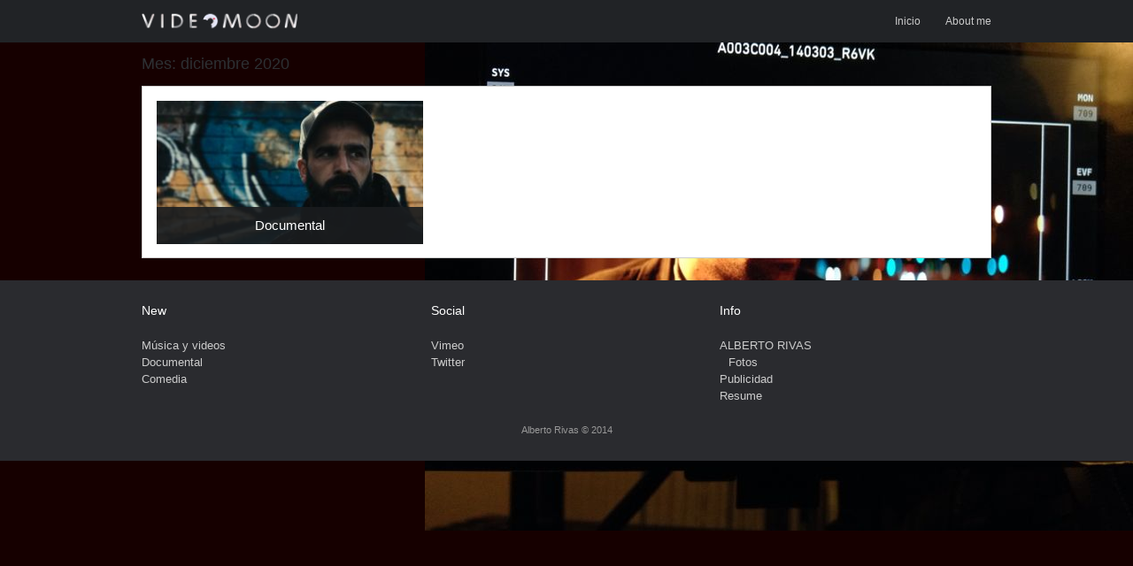

--- FILE ---
content_type: text/css
request_url: https://www.videomoon.es/wp-content/themes/focus/style.css?ver=dev
body_size: 36125
content:
/*
Theme Name: Focus
Author: SiteOrigin
Author URI: https://siteorigin.com/
Theme URI: https://siteorigin.com/theme/focus/
Description: Focus is a great theme for showing off your videos. It supports videos hosted on other sites like YouTube and Vimeo through oEmbed. You can even self host your videos - Focus has a gorgeous custom video player for MP4s. Focus can be used as a standard video blog or even an educational video site. We offer free and premium support on our support <a href="http://siteorigin.com/thread/">forums</a> (http://siteorigin.com/thread/).
Version: 1.3.7
License: GNU General Public License 2.0
License URI: license.txt
Tags: one-column, two-columns, right-sidebar, grid-layout, custom-background, custom-menu, featured-images, footer-widgets, full-width-template, theme-options, threaded-comments, translation-ready, entertainment
Text Domain: focus
*/
/**
 * #.# Reset
 */
html, body, div, span, applet, object, iframe, h1, h2, h3, h4, h5, h6, p, blockquote, pre, a, abbr, acronym, address, big, cite, code, del, dfn, em, font, ins, kbd, q, s, samp, small, strike, strong, sub, sup, tt, var, dl, dt, dd, ol, ul, li, fieldset, form, label, legend, table, caption, tbody, tfoot, thead, tr, th, td {
  border: 0;
  font-family: inherit;
  font-size: 100%;
  font-style: inherit;
  font-weight: inherit;
  margin: 0;
  outline: 0;
  padding: 0;
  vertical-align: baseline; }

html {
  font-size: 62.5%;
  /* Corrects text resizing oddly in IE6/7 when body font-size is set using em units http://clagnut.com/blog/348/#c790 */
  overflow-y: scroll;
  /* Keeps page centred in all browsers regardless of content height */
  -webkit-text-size-adjust: 100%;
  /* Prevents iOS text size adjust after orientation change, without disabling user zoom */
  -ms-text-size-adjust: 100%;
  /* www.456bereastreet.com/archive/201012/controlling_text_size_in_safari_for_ios_without_disabling_user_zoom/ */ }

body {
  background: #fff; }

article, aside, details, figcaption, figure, footer, header, hgroup, nav, section {
  display: block; }

ol, ul {
  list-style: none; }

table {
  /* tables still need 'cellspacing="0"' in the markup */
  border-collapse: separate;
  border-spacing: 0; }

caption, th, td {
  font-weight: normal;
  text-align: left; }

blockquote:before, blockquote:after {
  content: ""; }

q:before, q:after {
  content: ""; }

blockquote, q {
  quotes: "" ""; }

a:focus {
  outline: thin dotted; }

a:hover, a:active {
  /* Improves readability when focused and also mouse hovered in all browsers people.opera.com/patrickl/experiments/keyboard/test */
  outline: 0; }

a img {
  border: 0; }

/**
 * #.# Global
 */
body, button, input, select, textarea {
  color: #404040;
  font: 13px/1.5em "Helvetica Neue", Arial, Helvetica, Geneva, sans-serif;
  word-wrap: break-word; }

hr {
  background-color: #ccc;
  border: 0;
  height: 1px;
  margin-bottom: 1.5em; }

/* Text meant only for screen readers */
.assistive-text {
  clip: rect(1px 1px 1px 1px);
  /* IE6, IE7 */
  clip: rect(1px, 1px, 1px, 1px);
  position: absolute !important; }

/**
 * #.# Headings
 */
h1, h2, h3, h4, h5, h6 {
  clear: both; }

/**
 * #.# Text Elements
 */
p {
  margin-bottom: 1.5em; }

ul, ol {
  margin: 0 0 1.5em 3em; }

ul {
  list-style: disc; }

ol {
  list-style: decimal; }

ul ul, ol ol, ul ol, ol ul {
  margin-bottom: 0;
  margin-left: 1.5em; }

dt {
  font-weight: bold; }

dd {
  margin: 0 1.5em 1.5em; }

b, strong {
  font-weight: bold; }

dfn, cite, em, i {
  font-style: italic; }

blockquote {
  margin: 0 1.5em; }

address {
  margin: 0 0 1.5em; }

pre {
  background: #eee;
  font-family: "Courier 10 Pitch", Courier, monospace;
  font-size: 15px;
  font-size: 1.5rem;
  line-height: 1.6;
  margin-bottom: 1.6em;
  padding: 1.6em;
  overflow: auto;
  max-width: 100%; }

code, kbd, tt, var {
  font: 15px Monaco, Consolas, "Andale Mono", "DejaVu Sans Mono", monospace; }

abbr, acronym {
  border-bottom: 1px dotted #666;
  cursor: help; }

mark, ins {
  background: #fff9c0;
  text-decoration: none; }

sup, sub {
  font-size: 75%;
  height: 0;
  line-height: 0;
  position: relative;
  vertical-align: baseline; }

sup {
  bottom: 1ex; }

sub {
  top: .5ex; }

small {
  font-size: 75%; }

big {
  font-size: 125%; }

figure {
  margin: 0; }

table {
  margin: 0 0 1.5em;
  width: 100%; }

th {
  font-weight: bold; }

button, input, select, textarea {
  font-size: 100%;
  /* Corrects font size not being inherited in all browsers */
  margin: 0;
  /* Addresses margins set differently in IE6/7, F3/4, S5, Chrome */
  vertical-align: baseline;
  /* Improves appearance and consistency in all browsers */
  *vertical-align: middle;
  /* Improves appearance and consistency in all browsers */ }

button, input {
  line-height: normal;
  /* Addresses FF3/4 setting line-height using !important in the UA stylesheet */
  *overflow: visible;
  /* Corrects inner spacing displayed oddly in IE6/7 */ }

button, html input[type="button"] {
  -webkit-appearance: button;
  /* Corrects inability to style clickable 'input' types in iOS */ }

input[type="reset"], input[type="submit"] {
  -webkit-appearance: button;
  /* Corrects inability to style clickable 'input' types in iOS */ }

button, html input[type="button"] {
  background: #2D2F33;
  border: none;
  color: #FFF;
  cursor: pointer;
  /* Improves usability and consistency of cursor style between image-type 'input' and others */
  text-decoration: none;
  font-weight: 200;
  font-size: 14px;
  padding: 12px 35px;
  -moz-border-radius: 3px;
  -webkit-border-radius: 3px;
  border-radius: 3px; }

input[type="reset"], input[type="submit"] {
  background: #2D2F33;
  border: none;
  color: #FFF;
  cursor: pointer;
  /* Improves usability and consistency of cursor style between image-type 'input' and others */
  text-decoration: none;
  font-weight: 200;
  font-size: 14px;
  padding: 12px 35px;
  -moz-border-radius: 3px;
  -webkit-border-radius: 3px;
  border-radius: 3px; }

a.button {
  background: #2D2F33;
  border: none;
  color: #FFF;
  cursor: pointer;
  /* Improves usability and consistency of cursor style between image-type 'input' and others */
  text-decoration: none;
  font-weight: 200;
  font-size: 14px;
  padding: 12px 35px;
  -moz-border-radius: 3px;
  -webkit-border-radius: 3px;
  border-radius: 3px; }
  a.button:visited {
    background: #2D2F33;
    border: none;
    color: #FFF;
    cursor: pointer;
    /* Improves usability and consistency of cursor style between image-type 'input' and others */
    text-decoration: none;
    font-weight: 200;
    font-size: 14px;
    padding: 12px 35px;
    -moz-border-radius: 3px;
    -webkit-border-radius: 3px;
    border-radius: 3px; }

button:hover, html input[type="button"]:hover {
  color: #F0F0F0;
  background: #37393e; }

input[type="reset"]:hover, input[type="submit"]:hover {
  color: #F0F0F0;
  background: #37393e; }

a.button:hover {
  color: #F0F0F0;
  background: #37393e; }

input[type="checkbox"], input[type="radio"] {
  box-sizing: border-box;
  /* Addresses box sizing set to content-box in IE8/9 */
  padding: 0;
  /* Addresses excess padding in IE8/9 */ }

input[type="search"] {
  -webkit-appearance: textfield;
  /* Addresses appearance set to searchfield in S5, Chrome */
  -moz-box-sizing: content-box;
  -webkit-box-sizing: content-box;
  /* Addresses box sizing set to border-box in S5, Chrome (include -moz to future-proof) */
  box-sizing: content-box; }
  input[type="search"]::-webkit-search-decoration {
    /* Corrects inner padding displayed oddly in S5, Chrome on OSX */
    -webkit-appearance: none; }

button::-moz-focus-inner {
  /* Corrects inner padding and border displayed oddly in FF3/4 www.sitepen.com/blog/2008/05/14/the-devils-in-the-details-fixing-dojos-toolbar-buttons/ */
  border: 0;
  padding: 0; }

input::-moz-focus-inner {
  /* Corrects inner padding and border displayed oddly in FF3/4 www.sitepen.com/blog/2008/05/14/the-devils-in-the-details-fixing-dojos-toolbar-buttons/ */
  border: 0;
  padding: 0; }

input[type=text], input[type=email] {
  color: #666;
  border: 1px solid #ccc; }

textarea {
  color: #666;
  border: 1px solid #ccc; }

input[type=text]:focus, input[type=email]:focus {
  color: #111; }

textarea:focus {
  color: #111; }

input[type=text], input[type=email] {
  padding: 3px; }

textarea {
  overflow: auto;
  /* Removes default vertical scrollbar in IE6/7/8/9 */
  padding-left: 3px;
  vertical-align: top;
  /* Improves readability and alignment in all browsers */
  width: 98%; }

/**
 * #.# Links
 */
a {
  color: royalblue; }
  a:visited {
    color: purple; }
  a:hover, a:focus, a:active {
    color: midnightblue; }

/**
 * #.# Alignment
 */
.alignleft {
  display: inline;
  float: left;
  margin-right: 1.5em; }

.alignright {
  display: inline;
  float: right;
  margin-left: 1.5em; }

.aligncenter {
  clear: both;
  display: block;
  margin: 0 auto; }

/**
 * #.# General
 */
body {
  background: #F6F4F2; }

.container {
  width: 960px;
  margin: 0 auto;
  position: relative; }

.clear {
  clear: both; }

/**
 * #.# Entry Content
 */
.entry-content {
  line-height: 1.5em;
  color: #6a6a6a;
  font-size: 13px; }
  .entry-content > *:last-child {
    margin-bottom: 0; }
  .entry-content > *:first-child {
    margin-top: 0; }
  .entry-content p {
    margin: 20px 0; }
  .entry-content > ul, .entry-content > li {
    margin: 20px 0; }

.entru-content dl {
  margin: 20px 0; }

.entry-content blockquote {
  font-style: italic;
  font-size: inherit;
  margin-left: 1.5em; }
  .entry-content blockquote cite {
    font-weight: bold;
    font-size: 90%; }

.entry-content pre {
  background: white;
  font-family: "Courier New", Courier, mono;
  border: 1px solid #E0E0E0;
  padding: 10px;
  -moz-box-shadow: 0 1px 2px rgba(0, 0, 0, 0.09);
  -webkit-box-shadow: 0 1px 2px rgba(0, 0, 0, 0.09);
  box-shadow: 0 1px 2px rgba(0, 0, 0, 0.09); }

.entry-content code {
  font-family: "Courier New", Courier, mono; }

.entry-content img.wp-smiley {
  border: none;
  margin-bottom: 0;
  margin-top: 0;
  padding: 0; }

.entry-content strong {
  font-weight: bold; }

.entry-content em {
  font-style: italic; }

.entry-content a img {
  -moz-box-shadow: 0 1px 3px rgba(0, 0, 0, 0.25);
  -webkit-box-shadow: 0 1px 3px rgba(0, 0, 0, 0.25);
  box-shadow: 0 1px 3px rgba(0, 0, 0, 0.25); }

.entry-content input[type=submit] {
  padding: 4px 10px;
  font-size: 90%; }

.entry-content .gallery {
  margin: 25px 0 !important; }
  .entry-content .gallery .gallery-item {
    margin-bottom: 0 !important;
    margin-top: 0 !important; }
  .entry-content .gallery .gallery-icon {
    line-height: 0;
    margin-bottom: 0 !important; }
  .entry-content .gallery img {
    border: none !important; }
  .entry-content .gallery .gallery-caption {
    margin: 10px !important;
    padding-left: 0 !important; }

.entry-content table {
  width: 100%; }

.entry-content img {
  max-width: 100%;
  height: auto;
  display: block; }
  .entry-content img.wp-smiley {
    display: inline; }

.entry-content .wp-caption {
  max-width: 100%;
  margin: 5px 0 30px 0;
  border: 1px solid #E0E0E0;
  padding: 8px;
  -moz-box-shadow: 0 1px 2px rgba(0, 0, 0, 0.09);
  -webkit-box-shadow: 0 1px 2px rgba(0, 0, 0, 0.09);
  box-shadow: 0 1px 2px rgba(0, 0, 0, 0.09);
  -moz-box-sizing: border-box;
  -webkit-box-sizing: border-box;
  box-sizing: border-box;
  text-align: center; }

.entry-content .alignleft {
  display: inline;
  float: left;
  margin-right: 20px;
  margin-bottom: 10px; }

.entry-content .alignright {
  display: inline;
  float: right;
  margin-left: 20px;
  margin-bottom: 10px; }

.entry-content .aligncenter {
  clear: both;
  display: block;
  margin-left: auto;
  margin-right: auto; }

.entry-content .gallery {
  margin-bottom: 1.5em; }

/**
 * #.# Forms
 */
/**
 * #.# Gallery
 */
/**
 * #.# Table
 */
/**
 * #.# Images
 */
/**
 * #.# Gallery
 */
.entry-content .gallery a img {
  border: none;
  height: auto;
  max-width: 90%; }

.entry-content .gallery dd {
  margin: 0; }

/**
 * #.# Caption
 */
.wp-caption.aligncenter, .wp-caption.alignleft, .wp-caption.alignright {
  margin-bottom: 1.5em; }

.wp-caption-text {
  text-align: center;
  margin-top: 0.5em; }

.wp-caption .wp-caption-text {
  margin: 0.5em 0 0 0; }

/**
 * #.# Lists
 */
.entry-content ul {
  list-style-type: square; }

.entry-content ol {
  list-style-type: decimal; }
  .entry-content ol ol {
    list-style-type: upper-alpha; }
    .entry-content ol ol ol {
      list-style-type: lower-roman; }

.entry-content ul li, .entry-content ol li {
  margin-left: 1.5em; }

.entry-content dl dt {
  margin-bottom: 5px;
  font-weight: bold; }

.entry-content dl dd {
  margin-bottom: 10px;
  padding-left: 20px; }

.entry-content h1, .entry-content h2, .entry-content h3, .entry-content h4, .entry-content h5, .entry-content h6 {
  font-weight: 300;
  margin: 20px 0; }

.entry-content h1 {
  font-size: 165%; }

.entry-content h2 {
  font-size: 145%; }

.entry-content h3 {
  font-size: 130%; }

.entry-content h4 {
  font-size: 115%; }

.entry-content h5 {
  font-size: 100%; }

.entry-content h6 {
  font-size: 95%; }

/**
 * #.# Definition List
 */
/**
 * #.# Headings
 */
/**
 * #.# Post Archive
 */
.sticky,
.bypostauthor {
  display: block; }

/**
 * #.# Comments
 */
/**
 * #.# Masthead
 */
#masthead {
  background-image: -webkit-gradient(linear, left bottom, left top, from(#212326), to(#181818));
  background-image: -moz-gradient(linear, left bottom, left top, from(#212326), to(#181818));
  background-image: -ms-gradient(linear, left bottom, left top, from(#212326), to(#181818));
  background-image: -o-gradient(linear, left bottom, left top, from(#212326), to(#181818));
  background: #212326;
  color: #CBCBCB; }
  #masthead .hgroup {
    float: left; }
  #masthead #masthead-search-icon {
    margin-right: 15px;
    cursor: pointer; }
  #masthead img#masthead-search-icon {
    max-width: 14px;
    max-height: 14px;
    position: relative;
    top: 3px;
    z-index: 0; }
  #masthead #searchform {
    display: inline-block; }
    #masthead #searchform .field {
      width: 0;
      position: relative;
      left: 15px;
      border-color: transparent;
      color: transparent;
      -moz-box-sizing: border-box;
      -webkit-box-sizing: border-box;
      box-sizing: border-box;
      outline: none;
      -webkit-transition: all 0.25s ease-in-out;
      -moz-transition: all 0.25s ease-in-out;
      -o-transition: all 0.25s ease-in-out;
      transition: all 0.25s ease-in-out;
      -moz-border-radius: 2px;
      -webkit-border-radius: 2px;
      border-radius: 2px;
      padding: 4px 5px;
      font-size: 12px;
      font-weight: 500;
      opacity: 0;
      visibility: hidden; }
      #masthead #searchform .field.search-field-visible {
        color: #666;
        width: 150px;
        opacity: 1;
        visibility: visible;
        z-index: 5; }
    #masthead #searchform .submit {
      display: none; }
  #masthead .hgroup img {
    max-height: 100%;
    width: auto; }
  #masthead .site-title {
    font-family: "Open Sans", sans-serif;
    color: #F2F2F2;
    font-weight: 600;
    font-size: 22px;
    line-height: 1em;
    float: left;
    margin: 11px 0; }
    #masthead .site-title a {
      color: inherit;
      text-decoration: none; }
    #masthead .site-title.image-logo a {
      line-height: 0;
      display: block; }
  #masthead .site-navigation {
    float: right; }
    #masthead .site-navigation .menu-wrapper {
      display: inline-block; }
      #masthead .site-navigation .menu-wrapper ul {
        list-style: none;
        margin: 0;
        font-size: 12px; }
        #masthead .site-navigation .menu-wrapper ul li {
          display: inline-block;
          margin-left: 25px;
          position: relative;
          line-height: 1; }
        #masthead .site-navigation .menu-wrapper ul ul li {
          margin-left: 0;
          display: block; }
        #masthead .site-navigation .menu-wrapper ul > li:first-child {
          margin-left: 0; }
        #masthead .site-navigation .menu-wrapper ul li a {
          color: inherit;
          text-decoration: none;
          font-weight: 500;
          display: block;
          padding: 18px 0; }
        #masthead .site-navigation .menu-wrapper ul ul {
          position: absolute;
          z-index: 9999;
          width: 180px;
          top: 100%;
          left: 50%;
          margin: 0 0 0 -90px;
          display: none;
          background: #333; }
          #masthead .site-navigation .menu-wrapper ul ul li a {
            padding: 10px; }
          #masthead .site-navigation .menu-wrapper ul ul li:first-child a {
            padding-top: 15px; }
          #masthead .site-navigation .menu-wrapper ul ul li:last-child a {
            padding-bottom: 15px; }
          #masthead .site-navigation .menu-wrapper ul ul ul {
            left: 100%;
            top: 0;
            margin-left: 0; }
          #masthead .site-navigation .menu-wrapper ul ul a {
            color: inherit;
            text-decoration: none;
            display: block; }
          #masthead .site-navigation .menu-wrapper ul ul li:last-child {
            margin-bottom: 0; }
        #masthead .site-navigation .menu-wrapper ul li:hover > ul {
          display: block; }

/**
 * #.# Search Form
 */
/**
 * #.# Site Title
 */
/**
 * #.# Navigation
 */
/**
 * #.# Slider
 */
.slider {
  height: 420px;
  width: 100%;
  position: relative;
  overflow: hidden;
  background: #1c1c1c; }
  .slider .slide {
    height: 420px; }
  .slider .slides {
    list-style: none;
    margin: 0;
    padding: 0; }
  .slider .slide {
    display: none;
    position: relative;
    float: left;
    width: 100%; }
  .slider .wp-post-image {
    display: block;
    width: 100%;
    height: auto; }
  .slider .overlay {
    position: absolute;
    top: 0;
    left: 0;
    width: 100%;
    height: 100%;
    background: #000;
    opacity: 0.5; }
  .slider .slide-text {
    line-height: 1;
    position: absolute;
    top: 30px;
    left: 0;
    width: 100%;
    text-align: center;
    font-family: "Open Sans", sans-serif;
    font-weight: 200;
    color: #FFF; }
  .slider h1 {
    text-shadow: 0 2px 1px rgba(0, 0, 0, 0.3);
    margin: 0 0 20px 0;
    font-size: 42px; }
  .slider p {
    margin: 0;
    font-size: 18px;
    color: #E5E5E5; }
  .slider .play {
    display: block;
    width: 97px;
    height: 97px;
    background-image: url("images/play.png");
    position: absolute;
    text-indent: -9999px;
    text-decoration: none;
    top: 55%;
    left: 50%;
    margin: -48px 0 0 -48px; }
  .slider .flex-control-nav {
    position: absolute;
    z-index: 4;
    bottom: 15px;
    left: 0;
    display: block;
    width: 100%;
    height: 1em;
    text-align: right;
    line-height: 1;
    margin: 0; }
    .slider .flex-control-nav li {
      display: inline-block;
      margin-left: 4px; }
    .slider .flex-control-nav a {
      display: block;
      width: 11px;
      height: 11px;
      -moz-border-radius: 11px;
      -webkit-border-radius: 11px;
      border-radius: 11px;
      background: #FFF;
      opacity: 0.65;
      font-size: 0;
      text-decoration: none;
      text-indent: -9999px;
      overflow: hidden;
      cursor: pointer;
      -webkit-transition: opacity 0.3s ease-in-out;
      -moz-transition: opacity 0.3s ease-in-out;
      -o-transition: opacity 0.3s ease-in-out;
      transition: opacity 0.3s ease-in-out; }
      .slider .flex-control-nav a.flex-active {
        opacity: 0.95; }
  .slider .slider-decoration {
    position: absolute;
    height: 7px;
    bottom: 0;
    left: 0;
    width: 100%;
    opacity: 0.4;
    background: #000; }
  .slider .video {
    bottom: 40px; }

.content-container {
  position: relative;
  padding: 16px;
  background: #FFF;
  border: 1px solid #CCC; }

/**
 * #.# Widgets
 */
#secondary .widget {
  margin-bottom: 30px; }
  #secondary .widget *, #secondary .widget img {
    max-width: 100%;
    height: auto; }
  #secondary .widget:last-child {
    margin-bottom: 0; }

.widget .widget-title {
  font-size: 14px;
  font-weight: 500;
  color: #393939;
  margin-bottom: 10px; }

.widget ul, .widget ol {
  list-style: none;
  margin: 0;
  padding: 0; }

.widget ul ul, .widget ol ol, .widget ul ol, .widget ol ul {
  margin-left: 0.75em; }

.widget ul li, .widget ol li {
  line-height: 1.5em; }

.widget ul li:last-child, .widget ol li:last-child {
  margin-bottom: 0; }

.widget ul li a, .widget ol li a {
  color: #333;
  text-decoration: none; }

.widget .loop-container .entry-title {
  margin-bottom: 0; }

.widget .slider-container li.slide {
  margin-left: 0; }
  .widget .slider-container li.slide .slide-text {
    color: #fff; }
  .widget .slider-container li.slide h1 {
    margin: 0 0 20px 0;
    font-size: 42px;
    color: #fff; }

.widget .slider-container .flex-control-nav .container {
  max-width: 100%; }
  .widget .slider-container .flex-control-nav .container li:last-child {
    margin-right: 5px; }

/**
 * #.# Post Author
 */
.widget_focus_post_author_widget .avatar {
  float: left; }

.widget_focus_post_author_widget .author-text {
  margin-left: 55px; }
  .widget_focus_post_author_widget .author-text .title {
    line-height: 1;
    font-size: 13px;
    font-weight: 500;
    color: #4B4B4B;
    margin-top: 5px;
    margin-bottom: 5px; }
  .widget_focus_post_author_widget .author-text .author {
    line-height: 1;
    font-size: 18px;
    font-weight: 500;
    color: #373737; }

.widget_focus_post_author_widget .post-info {
  font-size: 11px;
  color: #6F6F6F;
  margin-top: 10px;
  line-height: 1.3em; }
  .widget_focus_post_author_widget .post-info a {
    color: #474747; }

/**
 * #.# Search Widget
 */
.widget_search input {
  -webkit-box-sizing: border-box;
  -moz-box-sizing: border-box;
  box-sizing: border-box; }
  .widget_search input.field {
    display: inline-block;
    width: 67%; }
  .widget_search input[type=submit] {
    display: block;
    float: right;
    padding: 5px 0;
    font-size: 12px;
    line-height: 12px;
    width: 30%; }

/**
 * #.# Archive
 */
h2.archive-title {
  font-size: 18px;
  font-weight: 200;
  margin: 15px 0;
  color: #2D3033; }

.loop-container {
  padding-bottom: 0; }

.no-results-container {
  padding-bottom: 15px; }

.loop-container .wrapper {
  margin: 0 -6px;
  padding-bottom: 15px; }

.loop-container article {
  position: relative;
  width: 33.33333%;
  padding: 0 6px;
  float: left;
  margin-bottom: 15px;
  -moz-box-sizing: border-box;
  -webkit-box-sizing: border-box;
  box-sizing: border-box;
  overflow: hidden; }
  .loop-container article a {
    text-decoration: none; }
  .loop-container article img.attachment-post-thumbnail {
    width: 100%;
    height: auto;
    -webkit-transition: opacity 0.175s ease-in-out;
    -moz-transition: opacity 0.175s ease-in-out;
    -o-transition: opacity 0.175s ease-in-out;
    transition: opacity 0.175s ease-in-out; }
  .loop-container article .thumbnail-wrapper {
    display: block;
    background: #1a1c1f;
    line-height: 0;
    min-height: 42px; }
  .loop-container article .entry-title {
    font-size: 15px;
    position: absolute;
    bottom: 0;
    left: 0;
    width: 100%;
    text-align: center;
    margin-top: -0.5em;
    font-weight: 200;
    color: #FFF;
    padding: 0 6px;
    -moz-box-sizing: border-box;
    -webkit-box-sizing: border-box;
    box-sizing: border-box;
    -webkit-transition: top 0.175s ease-in-out;
    -moz-transition: top 0.175s ease-in-out;
    -o-transition: top 0.175s ease-in-out;
    transition: top 0.175s ease-in-out;
    line-height: 1.5em; }
    .loop-container article .entry-title span {
      background: #1a1c1f;
      background: rgba(26, 28, 31, 0.9);
      padding: 10px;
      display: block; }
  .loop-container article .time {
    position: absolute;
    top: 10px;
    right: 10px;
    color: #FFF;
    background: #1a1c1f;
    background: rgba(26, 28, 31, 0.8);
    font-size: 10px;
    font-weight: bold;
    line-height: 1;
    padding: 4px 5px;
    -moz-border-radius: 3px;
    -webkit-border-radius: 3px;
    border-radius: 3px; }

/**
 * #.# Infinite Scroll
 */
.infinite-scroll .paging-navigation {
  display: none; }

.infinite-scroll #infinite-handle {
  margin: 20px 0;
  text-align: center; }

/**
 * #.# Single
 */
.content-container {
  margin-top: -25px; }
  .content-container.loop-container {
    margin-top: 0; }

.single .container-decoration {
  position: absolute;
  top: -7px;
  left: 0;
  width: 100%;
  height: 7px;
  background: #000;
  opacity: 0.5; }

.single #content {
  width: 70%;
  float: left; }

.single .nav-previous-post,
.single .nav-next-post {
  display: inline-block; }
  .single .nav-previous-post a,
  .single .nav-next-post a {
    text-decoration: none; }
    .single .nav-previous-post a i,
    .single .nav-next-post a i {
      font-size: 40px;
      color: #fff;
      opacity: 0.5; }
      .single .nav-previous-post a i:hover,
      .single .nav-next-post a i:hover {
        opacity: 1; }
    .single .nav-previous-post a img,
    .single .nav-next-post a img {
      position: relative !important;
      width: auto;
      max-width: 38px;
      height: auto; }

.single #single-header > .nav-previous-post,
.single #single-header > .nav-next-post {
  position: absolute;
  top: 40%; }
  @media (max-width: 1150px) {
    .single #single-header > .nav-previous-post,
    .single #single-header > .nav-next-post {
      display: none; } }

.single #single-header .nav-previous-post {
  left: 40px; }

.single #single-header .nav-next-post {
  right: 40px; }

.single #single-header .nav-arrow-links:after {
  clear: both;
  content: "";
  display: block; }

@media (min-width: 1151px) {
  .single #single-header .nav-arrow-links .nav-previous-post,
  .single #single-header .nav-arrow-links .nav-next-post {
    display: none; } }

.single #single-header .nav-arrow-links .nav-previous-post {
  float: left;
  margin-left: 20px; }

.single #single-header .nav-arrow-links .nav-next-post {
  float: right;
  margin-right: 20px; }

/**
 * #.# Single Header
 */
#single-header {
  position: relative;
  margin-bottom: 0;
  overflow: hidden;
  background: #1c1c1c;
  height: auto; }
  #single-header .overlay {
    position: absolute;
    top: 0;
    left: 0;
    width: 100%;
    height: 100%;
    background: #000;
    opacity: 0.4; }
  #single-header img {
    position: absolute;
    top: 0;
    left: 0;
    width: 100%;
    height: auto; }
  #single-header .container {
    margin-top: 30px;
    padding-bottom: 30px; }
  #single-header .overlay {
    opacity: 0.75; }
  #single-header .post-heading {
    line-height: 1;
    width: 100%;
    text-align: center;
    font-family: "Open Sans", sans-serif;
    font-weight: 200;
    color: #FFF;
    margin-bottom: 30px; }
  #single-header .video {
    margin-bottom: 25px; }
  #single-header h1 {
    text-shadow: 0 2px 1px rgba(0, 0, 0, 0.3);
    margin: 0 0 20px 0;
    font-size: 42px; }
  #single-header p {
    margin: 0;
    font-size: 18px;
    color: #E5E5E5; }

/**
 * #.# Footer
 */
.site-footer {
  margin-top: 25px;
  background: #2A2B2F;
  padding: 25px 0; }
  .site-footer.no-content {
    margin-top: 0; }

/**
 * #.# Call To Action
 */
#footer-cta {
  margin-bottom: -25px;
  margin-top: 25px;
  padding: 25px 0;
  background: #EDE9E4; }
  #footer-cta h3 {
    font-weight: 200;
    font-size: 18px;
    color: #2D3033; }
  #footer-cta a.button {
    position: absolute;
    top: 50%;
    right: 0;
    margin-top: -21px; }

footer .site-info {
  margin-top: 20px;
  font-size: 11px;
  color: #999;
  text-align: center; }
  footer .site-info a {
    color: #CCC;
    text-decoration: none; }

/**
 * #.# Footer Widgets
 */
#footer-widgets {
  margin: 0 -10px; }
  #footer-widgets aside {
    float: left;
    width: 50%;
    -moz-box-sizing: border-box;
    -webkit-box-sizing: border-box;
    box-sizing: border-box;
    padding: 0 10px;
    color: #999; }
    #footer-widgets aside img, #footer-widgets aside * {
      max-width: 100%;
      height: auto; }
    #footer-widgets aside a {
      color: #CCC; }
    #footer-widgets aside .widget-title {
      color: #FFF;
      margin-bottom: 20px; }

/**
 * #.# Entry Content
 */
.entry-content {
  color: #6a6a6a;
  font-size: 13px;
  line-height: 1.6em; }
  .entry-content p {
    margin: 25px 0; }
  .entry-content > ul, .entry-content > li {
    margin: 25px 0; }

.entru-content dl {
  margin: 25px 0; }

.entry-content p:first-child {
  margin-top: 0; }

.entry-content p:last-child {
  margin-bottom: 0; }

.entry-content > div:first-child {
  margin-top: 25px; }

.entry-content a {
  color: #dc5c3b; }

.pingback a {
  color: #dc5c3b; }

.entry-content blockquote {
  font-family: Georgia, "Times New Roman", Times, serif;
  font-style: italic;
  font-size: 13px;
  margin-left: 1.5em; }
  .entry-content blockquote cite {
    font-family: "Droid Sans", sans-serif;
    color: #5e5e5e;
    font-weight: bold;
    font-size: 12px; }
    .entry-content blockquote cite a {
      color: #5e5e5e; }

.entry-content pre {
  background: white;
  font-family: "Courier New", Courier, mono;
  border: 1px solid #E0E0E0;
  padding: 10px;
  -moz-box-shadow: 0 1px 2px rgba(0, 0, 0, 0.09);
  -webkit-box-shadow: 0 1px 2px rgba(0, 0, 0, 0.09);
  box-shadow: 0 1px 2px rgba(0, 0, 0, 0.09); }

.entry-content code {
  font-family: "Courier New", Courier, mono; }

.entry-content .gallery {
  margin: 25px 0 !important; }
  .entry-content .gallery .gallery-item {
    margin-bottom: 0 !important;
    margin-top: 0 !important; }
  .entry-content .gallery .gallery-icon {
    line-height: 0;
    margin-bottom: 0 !important; }
  .entry-content .gallery img {
    border: none !important; }
  .entry-content .gallery .gallery-caption {
    margin: 10px !important;
    padding-left: 0 !important; }

.entry-content table {
  width: 100%; }

.entry-content img {
  max-width: 100%;
  height: auto; }

.entry-content .wp-caption {
  max-width: 100%;
  margin: 5px 0 30px 0;
  border: 1px solid #E0E0E0;
  padding: 8px;
  -moz-box-shadow: 0 1px 2px rgba(0, 0, 0, 0.09);
  -webkit-box-shadow: 0 1px 2px rgba(0, 0, 0, 0.09);
  box-shadow: 0 1px 2px rgba(0, 0, 0, 0.09);
  -moz-box-sizing: border-box;
  -webkit-box-sizing: border-box;
  box-sizing: border-box;
  text-align: center; }
  .entry-content .wp-caption:first-child {
    margin-top: 25px; }
  .entry-content .wp-caption p.wp-caption-text {
    margin: 8px 0 0 0;
    line-height: 1;
    color: #848484;
    font-family: "Helvetica Neue", Arial, Helvetica, Geneva, sans-serif;
    font-size: 0.85em; }

.entry-content .alignleft {
  display: inline;
  float: left;
  margin-right: 20px;
  margin-bottom: 10px; }

.entry-content .alignright {
  display: inline;
  float: right;
  margin-left: 20px;
  margin-bottom: 10px; }

.entry-content .aligncenter {
  clear: both;
  display: block;
  margin-left: auto;
  margin-right: auto; }

.entry-content ul {
  list-style-type: square; }

.entry-content ol {
  list-style-type: decimal; }
  .entry-content ol ol {
    list-style-type: upper-alpha; }
    .entry-content ol ol ol {
      list-style-type: lower-roman; }

.entry-content ul li, .entry-content ol li {
  margin-left: 1.5em; }

.entry-content dl dt {
  margin-bottom: 5px;
  font-weight: bold; }

.entry-content dl dd {
  margin-bottom: 10px;
  padding-left: 20px; }

.entry-content h1, .entry-content h2, .entry-content h3, .entry-content h4, .entry-content h5, .entry-content h6 {
  font-weight: 300;
  margin: 30px 0;
  color: #5e5e5e; }

.entry-content h1 {
  font-size: 22px; }

.entry-content h2 {
  font-size: 19px; }

.entry-content h3 {
  font-size: 16px; }

.entry-content h4 {
  font-size: 14px; }

.entry-content h5 {
  font-size: 12px; }

.entry-content h6 {
  font-size: 10px; }

/**
 * #.# Gallery
 */
/**
 * #.# Table
 */
/**
 * #.# Images
 */
/**
 * #.# Lists
 */
/**
 * #.# Definition List
 */
/**
 * #.# Headings
 */
/**
 * #.# Comments
 */
#comments {
  margin-top: 20px; }
  #comments h2 {
    margin: 30px 0;
    font-size: 1.5em;
    font-weight: 200; }
  #comments h3 {
    margin: 30px 0;
    font-size: 1.5em;
    font-weight: 200;
    font-size: 1.4em; }
  #comments .commentlist {
    list-style: none;
    margin: 0; }
    #comments .commentlist li {
      margin: 0;
      padding: 0; }

/**
 * #.# Comment Form
 */
#commentform p {
  margin-bottom: 4px;
  position: relative; }
  #commentform p input[type=text] {
    width: 40%;
    -moz-box-sizing: border-box;
    -webkit-box-sizing: border-box;
    box-sizing: border-box;
    border: 1px solid #DDDDDD;
    -webkit-border-radius: 2px;
    -moz-border-radius: 2px;
    border-radius: 2px;
    padding: 5px 8px;
    -webkit-box-sizing: border-box;
    -moz-box-sizing: border-box;
    box-sizing: border-box;
    width: 100%; }
  #commentform p textarea {
    border: 1px solid #DDDDDD;
    -webkit-border-radius: 2px;
    -moz-border-radius: 2px;
    border-radius: 2px;
    padding: 5px 8px;
    -webkit-box-sizing: border-box;
    -moz-box-sizing: border-box;
    box-sizing: border-box;
    width: 100%; }
  #commentform p label {
    position: absolute;
    top: 50%;
    margin-top: -0.5em;
    line-height: 1;
    left: 42%;
    color: #4E4E4E;
    font-weight: 500; }

#commentform .required {
  color: red; }

#commentform p.comment-form-comment label {
  display: none; }

#commentform .form-allowed-tags {
  color: #4E4E4E;
  font-size: 10px; }
  #commentform .form-allowed-tags code {
    color: inherit;
    font-size: inherit; }

#commentform .comment-notes, #commentform .logged-in-as {
  font-size: 10px;
  color: #999; }

#commentform .comment-notes a, #commentform .logged-in-as a {
  color: #666; }

/**
 * #.# Comment List
 */
.commentlist .comment {
  margin: 25px 0;
  min-height: 60px; }

.commentlist .children {
  list-style: none;
  margin-left: 80px; }

.commentlist .comment-author {
  float: left; }

.commentlist .comment-text-area {
  margin-left: 80px; }

.commentlist .children .comment-text-area, .commentlist .children .children {
  margin-left: 55px; }

.commentlist .comment-meta {
  margin-bottom: 6px;
  line-height: 1; }
  .commentlist .comment-meta a {
    text-decoration: none;
    color: inherit; }
  .commentlist .comment-meta cite {
    color: #333;
    font-weight: 500;
    font-style: normal; }

.commentlist .comment-text-area-right {
  float: right; }

.commentlist .comment-links {
  color: #999; }

.commentlist .comment-permalink {
  color: #AAA; }
  .commentlist .comment-permalink time {
    color: #AAA; }

#secondary {
  float: right;
  width: 30%;
  -moz-box-sizing: border-box;
  -webkit-box-sizing: border-box;
  box-sizing: border-box;
  padding-left: 30px; }
  #secondary .updated {
    display: none; }

/**
 * #.# Page Types
 */
.page #content, .error404 #content {
  width: 70%;
  float: left; }

.page-template-page-full-php #content {
  width: auto;
  float: none; }

.page-template-page-full-no-title #masthead {
  margin-bottom: 25px; }

.page-template-page-full-no-title #content {
  float: none;
  width: auto; }

.page-template-page-full-no-title .content-container {
  margin-top: 0; }

.page-template-page-full-no-title #single-header {
  margin-top: -25px;
  margin-bottom: 25px; }

#nav-below,
#posts-nav {
  height: 1em;
  line-height: 1;
  margin-top: 20px;
  text-align: center; }

#nav-below a, #posts-nav a {
  color: inherit;
  text-decoration: none; }

#nav-below .nav-next, #posts-nav .nav-next {
  float: right; }

#nav-below .nav-previous, #posts-nav .nav-previous {
  float: left; }

/**
 * #.# Accessibility
 */
.screen-reader-text {
  clip: rect(1px, 1px, 1px, 1px);
  position: absolute !important;
  height: 1px;
  width: 1px;
  overflow: hidden; }

.screen-reader-text:focus {
  background-color: #f1f1f1;
  border-radius: 3px;
  box-shadow: 0 0 2px 2px rgba(0, 0, 0, 0.6);
  clip: auto !important;
  color: #21759b;
  display: block;
  font-size: 14px;
  font-size: 0.875rem;
  font-weight: bold;
  height: auto;
  left: 5px;
  line-height: normal;
  padding: 15px 23px 14px;
  text-decoration: none;
  top: 5px;
  width: auto;
  z-index: 100000;
  /* Above WP toolbar. */ }
